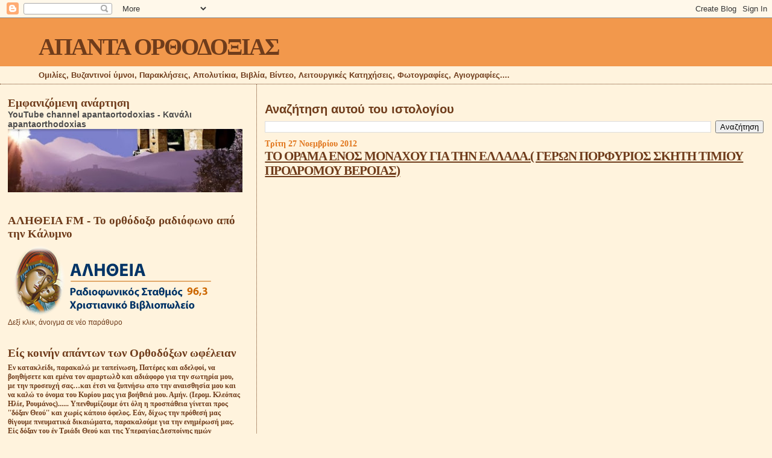

--- FILE ---
content_type: application/javascript
request_url: https://livetrafficfeed.com/static/v5/jquery.js?ranid=w3BVmLAv6nCYgyZuv4J0L34J1teJQ8oscrPrDHmhpaVIvnh6b8&cookie_id=&link=https%3A%2F%2Fapantaortodoxias.blogspot.com%2F2012%2F11%2Fblog-post_27.html&clientwidth=1280&clientheight=720&num=10&title=%CE%A4%CE%9F%20%CE%9F%CE%A1%CE%91%CE%9C%CE%91%20%CE%95%CE%9D%CE%9F%CE%A3%20%CE%9C%CE%9F%CE%9D%CE%91%CE%A7%CE%9F%CE%A5%20%CE%93%CE%99%CE%91%20%CE%A4%CE%97%CE%9D%20%CE%95&referrer=&timezone=Europe%2FAthens&root=0
body_size: 712
content:
var LTF_FEED_w3BVmLAv6nCYgyZuv4J0L34J1teJQ8oscrPrDHmhpaVIvnh6b8 = {"a":0,"b":1769291694,"c":0,"d":0,"e":1,"f":0,"g":3,"h":0,"i":"javascript:void(0);","j":0,"k":"US","l":[{"id":1213324117,"a":"https:\/\/apantaortodoxias.blogspot.com\/","b":"\u0391\u03a0\u0391\u039d\u03a4\u0391 \u039f\u03a1\u0398\u039f\u0394\u039f\u039e\u0399\u0391\u03a3","c":"Athens","d":"gr","e":"PS","f":"browser","g":"WIN","h":"1769291417"},{"id":1213323802,"a":"https:\/\/apantaortodoxias.blogspot.com\/2026\/01\/blog-post_623.html","b":"\u0391\u03cd\u03c1\u03b9\u03bf \u039a\u03c5\u03c1\u03b9\u03b1\u03ba\u03ae \u03c4\u03bf\u03c5 \u0396\u03b1\u03ba\u03c7\u03b1\u03af\u03bf\u03c5.....","c":"Nikaia","d":"gr","e":"CH","f":"browser","g":"WIN","h":"1769291312"},{"id":1213323615,"a":"https:\/\/apantaortodoxias.blogspot.com\/?m=0","b":"\u0391\u03a0\u0391\u039d\u03a4\u0391 \u039f\u03a1\u0398\u039f\u0394\u039f\u039e\u0399\u0391\u03a3","c":"Athens","d":"gr","e":"CM","f":"browser","g":"AND","h":"1769291252"},{"id":1213322582,"a":"http:\/\/apantaortodoxias.blogspot.com\/","b":"\u0391\u03a0\u0391\u039d\u03a4\u0391 \u039f\u03a1\u0398\u039f\u0394\u039f\u039e\u0399\u0391\u03a3","c":"Athens","d":"gr","e":"CH","f":"browser","g":"WIN","h":"1769291000"},{"id":1213317676,"a":"http:\/\/apantaortodoxias.blogspot.com\/","b":"\u0391\u03a0\u0391\u039d\u03a4\u0391 \u039f\u03a1\u0398\u039f\u0394\u039f\u039e\u0399\u0391\u03a3","c":"Thessaloniki","d":"gr","e":"SF","f":"browser","g":"MAC","h":"1769289994"},{"id":1213317243,"a":"https:\/\/apantaortodoxias.blogspot.com\/search?updated-max=2026-01-24T14:23:00+02:00&max-results=26","b":"\u0391\u03a0\u0391\u039d\u03a4\u0391 \u039f\u03a1\u0398\u039f\u0394\u039f\u039e\u0399\u0391\u03a3","c":"Athens","d":"gr","e":"CH","f":"browser","g":"AND","h":"1769289897"},{"id":1213316705,"a":"http:\/\/apantaortodoxias.blogspot.com\/","b":"\u0391\u03a0\u0391\u039d\u03a4\u0391 \u039f\u03a1\u0398\u039f\u0394\u039f\u039e\u0399\u0391\u03a3","c":"Athens","d":"gr","e":"CH","f":"browser","g":"WIN","h":"1769289781"},{"id":1213315413,"a":"https:\/\/apantaortodoxias.blogspot.com\/","b":"\u0391\u03a0\u0391\u039d\u03a4\u0391 \u039f\u03a1\u0398\u039f\u0394\u039f\u039e\u0399\u0391\u03a3","c":"Alimos","d":"gr","e":"CH","f":"browser","g":"WIN","h":"1769289526"},{"id":1213315143,"a":"https:\/\/apantaortodoxias.blogspot.com\/2016\/04\/blog-post_315.html#sidebar","b":"\u0397 \u039c\u039f\u039d\u0391\u03a7\u0397 \u0391\u039a\u03a5\u039b\u0399\u039d\u0391 \u03a0\u0391\u03a1\u039c\u0391\u039e\u0399\u0394\u039f\u03a5 \u0397\u0393\u039f","c":"Singapore","d":"sg","e":"CH","f":"browser","g":"WIN","h":"1769289464"},{"id":1213315057,"a":"http:\/\/apantaortodoxias.blogspot.com\/","b":"\u0391\u03a0\u0391\u039d\u03a4\u0391 \u039f\u03a1\u0398\u039f\u0394\u039f\u039e\u0399\u0391\u03a3","c":"Trikala","d":"gr","e":"CH","f":"browser","g":"LIN","h":"1769289439"}],"m":0,"o":6000,"p":"463c910d61af3428ae2f809ba23f9556"};

--- FILE ---
content_type: text/javascript;charset=UTF-8
request_url: https://whos.amung.us/pingjs/?k=6u13hlrc2da6&t=%CE%91%CE%A0%CE%91%CE%9D%CE%A4%CE%91%20%CE%9F%CE%A1%CE%98%CE%9F%CE%94%CE%9F%CE%9E%CE%99%CE%91%CE%A3%3A%20%CE%A4%CE%9F%20%CE%9F%CE%A1%CE%91%CE%9C%CE%91%20%CE%95%CE%9D%CE%9F%CE%A3%20%CE%9C%CE%9F%CE%9D%CE%91%CE%A7%CE%9F%CE%A5%20%CE%93%CE%99%CE%91%20%CE%A4%CE%97%CE%9D%20%CE%95%CE%9B%CE%9B%CE%91%CE%94%CE%91.(%20%CE%93%CE%95%CE%A1%CE%A9%CE%9D%20%CE%A0%CE%9F%CE%A1%CE%A6%CE%A5%CE%A1%CE%99%CE%9F%CE%A3%20%CE%A3%CE%9A%CE%97%CE%A4%CE%97%20&c=u&x=https%3A%2F%2Fapantaortodoxias.blogspot.com%2F2012%2F11%2Fblog-post_27.html&y=&a=-1&d=2.818&v=27&r=3584
body_size: -111
content:
WAU_r_u('3','6u13hlrc2da6',-1);